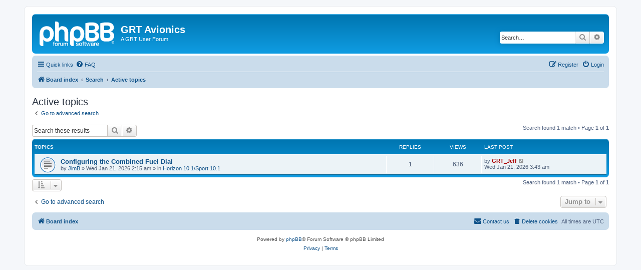

--- FILE ---
content_type: text/html; charset=UTF-8
request_url: https://grtavionics.com/forum/search.php?search_id=active_topics&sid=ad1f3b2bdfa82f809abe91c37e4275a5
body_size: 4158
content:
<!DOCTYPE html>
<html dir="ltr" lang="en-gb">
<head>
<meta charset="utf-8" />
<meta http-equiv="X-UA-Compatible" content="IE=edge">
<meta name="viewport" content="width=device-width, initial-scale=1" />

<title>GRT Avionics - Active topics</title>

	<link rel="alternate" type="application/atom+xml" title="Feed - GRT Avionics" href="/forum/app.php/feed?sid=d3bc2acad3fc886cc113fa9211c33984">			<link rel="alternate" type="application/atom+xml" title="Feed - New Topics" href="/forum/app.php/feed/topics?sid=d3bc2acad3fc886cc113fa9211c33984">				

<!--
	phpBB style name: prosilver
	Based on style:   prosilver (this is the default phpBB3 style)
	Original author:  Tom Beddard ( http://www.subBlue.com/ )
	Modified by:
-->

<link href="./assets/css/font-awesome.min.css?assets_version=24" rel="stylesheet">
<link href="./styles/prosilver/theme/stylesheet.css?assets_version=24" rel="stylesheet">
<link href="./styles/prosilver/theme/en/stylesheet.css?assets_version=24" rel="stylesheet">




<!--[if lte IE 9]>
	<link href="./styles/prosilver/theme/tweaks.css?assets_version=24" rel="stylesheet">
<![endif]-->





</head>
<body id="phpbb" class="nojs notouch section-search ltr ">


<div id="wrap" class="wrap">
	<a id="top" class="top-anchor" accesskey="t"></a>
	<div id="page-header">
		<div class="headerbar" role="banner">
					<div class="inner">

			<div id="site-description" class="site-description">
		<a id="logo" class="logo" href="./index.php?sid=d3bc2acad3fc886cc113fa9211c33984" title="Board index">
					<span class="site_logo"></span>
				</a>
				<h1>GRT Avionics</h1>
				<p>A GRT User Forum</p>
				<p class="skiplink"><a href="#start_here">Skip to content</a></p>
			</div>

									<div id="search-box" class="search-box search-header" role="search">
				<form action="./search.php?sid=d3bc2acad3fc886cc113fa9211c33984" method="get" id="search">
				<fieldset>
					<input name="keywords" id="keywords" type="search" maxlength="128" title="Search for keywords" class="inputbox search tiny" size="20" value="" placeholder="Search…" />
					<button class="button button-search" type="submit" title="Search">
						<i class="icon fa-search fa-fw" aria-hidden="true"></i><span class="sr-only">Search</span>
					</button>
					<a href="./search.php?sid=d3bc2acad3fc886cc113fa9211c33984" class="button button-search-end" title="Advanced search">
						<i class="icon fa-cog fa-fw" aria-hidden="true"></i><span class="sr-only">Advanced search</span>
					</a>
					<input type="hidden" name="sid" value="d3bc2acad3fc886cc113fa9211c33984" />

				</fieldset>
				</form>
			</div>
						
			</div>
					</div>
				<div class="navbar" role="navigation">
	<div class="inner">

	<ul id="nav-main" class="nav-main linklist" role="menubar">

		<li id="quick-links" class="quick-links dropdown-container responsive-menu" data-skip-responsive="true">
			<a href="#" class="dropdown-trigger">
				<i class="icon fa-bars fa-fw" aria-hidden="true"></i><span>Quick links</span>
			</a>
			<div class="dropdown">
				<div class="pointer"><div class="pointer-inner"></div></div>
				<ul class="dropdown-contents" role="menu">
					
											<li class="separator"></li>
																									<li>
								<a href="./search.php?search_id=unanswered&amp;sid=d3bc2acad3fc886cc113fa9211c33984" role="menuitem">
									<i class="icon fa-file-o fa-fw icon-gray" aria-hidden="true"></i><span>Unanswered topics</span>
								</a>
							</li>
							<li>
								<a href="./search.php?search_id=active_topics&amp;sid=d3bc2acad3fc886cc113fa9211c33984" role="menuitem">
									<i class="icon fa-file-o fa-fw icon-blue" aria-hidden="true"></i><span>Active topics</span>
								</a>
							</li>
							<li class="separator"></li>
							<li>
								<a href="./search.php?sid=d3bc2acad3fc886cc113fa9211c33984" role="menuitem">
									<i class="icon fa-search fa-fw" aria-hidden="true"></i><span>Search</span>
								</a>
							</li>
					
										<li class="separator"></li>

									</ul>
			</div>
		</li>

				<li data-skip-responsive="true">
			<a href="/forum/app.php/help/faq?sid=d3bc2acad3fc886cc113fa9211c33984" rel="help" title="Frequently Asked Questions" role="menuitem">
				<i class="icon fa-question-circle fa-fw" aria-hidden="true"></i><span>FAQ</span>
			</a>
		</li>
						
			<li class="rightside"  data-skip-responsive="true">
			<a href="./ucp.php?mode=login&amp;redirect=search.php%3Fsearch_id%3Dactive_topics&amp;sid=d3bc2acad3fc886cc113fa9211c33984" title="Login" accesskey="x" role="menuitem">
				<i class="icon fa-power-off fa-fw" aria-hidden="true"></i><span>Login</span>
			</a>
		</li>
					<li class="rightside" data-skip-responsive="true">
				<a href="./ucp.php?mode=register&amp;sid=d3bc2acad3fc886cc113fa9211c33984" role="menuitem">
					<i class="icon fa-pencil-square-o  fa-fw" aria-hidden="true"></i><span>Register</span>
				</a>
			</li>
						</ul>

	<ul id="nav-breadcrumbs" class="nav-breadcrumbs linklist navlinks" role="menubar">
				
		
		<li class="breadcrumbs" itemscope itemtype="https://schema.org/BreadcrumbList">

			
							<span class="crumb" itemtype="https://schema.org/ListItem" itemprop="itemListElement" itemscope><a itemprop="item" href="./index.php?sid=d3bc2acad3fc886cc113fa9211c33984" accesskey="h" data-navbar-reference="index"><i class="icon fa-home fa-fw"></i><span itemprop="name">Board index</span></a><meta itemprop="position" content="1" /></span>

											
								<span class="crumb" itemtype="https://schema.org/ListItem" itemprop="itemListElement" itemscope><a itemprop="item" href="./search.php?sid=d3bc2acad3fc886cc113fa9211c33984"><span itemprop="name">Search</span></a><meta itemprop="position" content="2" /></span>
															
								<span class="crumb" itemtype="https://schema.org/ListItem" itemprop="itemListElement" itemscope><a itemprop="item" href="./search.php?search_id=active_topics&amp;sid=d3bc2acad3fc886cc113fa9211c33984"><span itemprop="name">Active topics</span></a><meta itemprop="position" content="3" /></span>
							
					</li>

		
					<li class="rightside responsive-search">
				<a href="./search.php?sid=d3bc2acad3fc886cc113fa9211c33984" title="View the advanced search options" role="menuitem">
					<i class="icon fa-search fa-fw" aria-hidden="true"></i><span class="sr-only">Search</span>
				</a>
			</li>
			</ul>

	</div>
</div>
	</div>

	
	<a id="start_here" class="anchor"></a>
	<div id="page-body" class="page-body" role="main">
		
		

<h2 class="searchresults-title">Active topics</h2>

	<p class="advanced-search-link">
		<a class="arrow-left" href="./search.php?sid=d3bc2acad3fc886cc113fa9211c33984" title="Advanced search">
			<i class="icon fa-angle-left fa-fw icon-black" aria-hidden="true"></i><span>Go to advanced search</span>
		</a>
	</p>


	<div class="action-bar bar-top">

			<div class="search-box" role="search">
			<form method="post" action="./search.php?st=7&amp;sk=t&amp;sd=d&amp;sr=topics&amp;sid=d3bc2acad3fc886cc113fa9211c33984&amp;search_id=active_topics">
			<fieldset>
				<input class="inputbox search tiny" type="search" name="add_keywords" id="add_keywords" value="" placeholder="Search these results" />
				<button class="button button-search" type="submit" title="Search">
					<i class="icon fa-search fa-fw" aria-hidden="true"></i><span class="sr-only">Search</span>
				</button>
				<a href="./search.php?sid=d3bc2acad3fc886cc113fa9211c33984" class="button button-search-end" title="Advanced search">
					<i class="icon fa-cog fa-fw" aria-hidden="true"></i><span class="sr-only">Advanced search</span>
				</a>
			</fieldset>
			</form>
		</div>
	
		
		<div class="pagination">
						Search found 1 match
							 &bull; Page <strong>1</strong> of <strong>1</strong>
					</div>
	</div>


		<div class="forumbg">

		<div class="inner">
		<ul class="topiclist">
			<li class="header">
				<dl class="row-item">
					<dt><div class="list-inner">Topics</div></dt>
					<dd class="posts">Replies</dd>
					<dd class="views">Views</dd>
					<dd class="lastpost"><span>Last post</span></dd>
									</dl>
			</li>
		</ul>
		<ul class="topiclist topics">

								<li class="row bg1">
				<dl class="row-item topic_read">
					<dt title="There are no new unread posts for this topic.">
												<div class="list-inner">
																					<a href="./viewtopic.php?t=3400&amp;sid=d3bc2acad3fc886cc113fa9211c33984" class="topictitle">Configuring the Combined Fuel Dial</a>
																												<br />
							
															<div class="responsive-show" style="display: none;">
									Last post by <a href="./memberlist.php?mode=viewprofile&amp;u=61&amp;sid=d3bc2acad3fc886cc113fa9211c33984" style="color: #AA0000;" class="username-coloured">GRT_Jeff</a> &laquo; <a href="./viewtopic.php?p=6700&amp;sid=d3bc2acad3fc886cc113fa9211c33984#p6700" title="Go to last post"><time datetime="2026-01-21T03:43:02+00:00">Wed Jan 21, 2026 3:43 am</time></a>
									<br />Posted in <a href="./viewforum.php?f=32&amp;sid=d3bc2acad3fc886cc113fa9211c33984">Horizon 10.1/Sport 10.1</a>
								</div>
							<span class="responsive-show left-box" style="display: none;">Replies: <strong>1</strong></span>							
							<div class="responsive-hide left-box">
																																by <a href="./memberlist.php?mode=viewprofile&amp;u=110&amp;sid=d3bc2acad3fc886cc113fa9211c33984" class="username">JimB</a> &raquo; <time datetime="2026-01-21T02:15:39+00:00">Wed Jan 21, 2026 2:15 am</time> &raquo; in <a href="./viewforum.php?f=32&amp;sid=d3bc2acad3fc886cc113fa9211c33984">Horizon 10.1/Sport 10.1</a>
															</div>

							
													</div>
					</dt>
					<dd class="posts">1 <dfn>Replies</dfn></dd>
					<dd class="views">636 <dfn>Views</dfn></dd>
					<dd class="lastpost">
						<span><dfn>Last post </dfn>by <a href="./memberlist.php?mode=viewprofile&amp;u=61&amp;sid=d3bc2acad3fc886cc113fa9211c33984" style="color: #AA0000;" class="username-coloured">GRT_Jeff</a>															<a href="./viewtopic.php?p=6700&amp;sid=d3bc2acad3fc886cc113fa9211c33984#p6700" title="Go to last post">
									<i class="icon fa-external-link-square fa-fw icon-lightgray icon-md" aria-hidden="true"></i><span class="sr-only"></span>
								</a>
														<br /><time datetime="2026-01-21T03:43:02+00:00">Wed Jan 21, 2026 3:43 am</time>
						</span>
					</dd>
									</dl>
			</li>
							</ul>

		</div>
	</div>
	

<div class="action-bar bottom">
		<form method="post" action="./search.php?st=7&amp;sk=t&amp;sd=d&amp;sr=topics&amp;sid=d3bc2acad3fc886cc113fa9211c33984&amp;search_id=active_topics">
		<div class="dropdown-container dropdown-container-left dropdown-button-control sort-tools">
	<span title="Display and sorting options" class="button button-secondary dropdown-trigger dropdown-select">
		<i class="icon fa-sort-amount-asc fa-fw" aria-hidden="true"></i>
		<span class="caret"><i class="icon fa-sort-down fa-fw" aria-hidden="true"></i></span>
	</span>
	<div class="dropdown hidden">
		<div class="pointer"><div class="pointer-inner"></div></div>
		<div class="dropdown-contents">
			<fieldset class="display-options">
							<label>Display: <select name="st" id="st"><option value="0">All results</option><option value="1">1 day</option><option value="7" selected="selected">7 days</option><option value="14">2 weeks</option><option value="30">1 month</option><option value="90">3 months</option><option value="180">6 months</option><option value="365">1 year</option></select></label>
								<hr class="dashed" />
				<input type="submit" class="button2" name="sort" value="Go" />
						</fieldset>
		</div>
	</div>
</div>
	</form>
		
	<div class="pagination">
		Search found 1 match
					 &bull; Page <strong>1</strong> of <strong>1</strong>
			</div>
</div>

<div class="action-bar actions-jump">
		<p class="jumpbox-return">
		<a class="left-box arrow-left" href="./search.php?sid=d3bc2acad3fc886cc113fa9211c33984" title="Advanced search" accesskey="r">
			<i class="icon fa-angle-left fa-fw icon-black" aria-hidden="true"></i><span>Go to advanced search</span>
		</a>
	</p>
	
		<div class="jumpbox dropdown-container dropdown-container-right dropdown-up dropdown-left dropdown-button-control" id="jumpbox">
			<span title="Jump to" class="button button-secondary dropdown-trigger dropdown-select">
				<span>Jump to</span>
				<span class="caret"><i class="icon fa-sort-down fa-fw" aria-hidden="true"></i></span>
			</span>
		<div class="dropdown">
			<div class="pointer"><div class="pointer-inner"></div></div>
			<ul class="dropdown-contents">
																				<li><a href="./viewforum.php?f=17&amp;sid=d3bc2acad3fc886cc113fa9211c33984" class="jumpbox-forum-link"> <span> Forum Rules, Read Before Posting, Posting Pics</span></a></li>
																<li><a href="./viewforum.php?f=16&amp;sid=d3bc2acad3fc886cc113fa9211c33984" class="jumpbox-forum-link"> <span> Announcements (Suggest you subscribe to this forum)</span></a></li>
																<li><a href="./viewforum.php?f=5&amp;sid=d3bc2acad3fc886cc113fa9211c33984" class="jumpbox-cat-link"> <span> EFIS</span></a></li>
																<li><a href="./viewforum.php?f=32&amp;sid=d3bc2acad3fc886cc113fa9211c33984" class="jumpbox-sub-link"><span class="spacer"></span> <span>&#8627; &nbsp; Horizon 10.1/Sport 10.1</span></a></li>
																<li><a href="./viewforum.php?f=10&amp;sid=d3bc2acad3fc886cc113fa9211c33984" class="jumpbox-sub-link"><span class="spacer"></span> <span>&#8627; &nbsp; Horizon HXr</span></a></li>
																<li><a href="./viewforum.php?f=11&amp;sid=d3bc2acad3fc886cc113fa9211c33984" class="jumpbox-sub-link"><span class="spacer"></span> <span>&#8627; &nbsp; Horizon HX</span></a></li>
																<li><a href="./viewforum.php?f=27&amp;sid=d3bc2acad3fc886cc113fa9211c33984" class="jumpbox-sub-link"><span class="spacer"></span> <span>&#8627; &nbsp; Horizon WS/HS</span></a></li>
																<li><a href="./viewforum.php?f=31&amp;sid=d3bc2acad3fc886cc113fa9211c33984" class="jumpbox-sub-link"><span class="spacer"></span> <span>&#8627; &nbsp; Sport EX/Horizon EX</span></a></li>
																<li><a href="./viewforum.php?f=12&amp;sid=d3bc2acad3fc886cc113fa9211c33984" class="jumpbox-sub-link"><span class="spacer"></span> <span>&#8627; &nbsp; Sport SX</span></a></li>
																<li><a href="./viewforum.php?f=30&amp;sid=d3bc2acad3fc886cc113fa9211c33984" class="jumpbox-sub-link"><span class="spacer"></span> <span>&#8627; &nbsp; Sport WS/HS</span></a></li>
																<li><a href="./viewforum.php?f=29&amp;sid=d3bc2acad3fc886cc113fa9211c33984" class="jumpbox-sub-link"><span class="spacer"></span> <span>&#8627; &nbsp; Mini B/X/AP/GA</span></a></li>
																<li><a href="./viewforum.php?f=6&amp;sid=d3bc2acad3fc886cc113fa9211c33984" class="jumpbox-sub-link"><span class="spacer"></span> <span>&#8627; &nbsp; Autopilot</span></a></li>
																<li><a href="./viewforum.php?f=22&amp;sid=d3bc2acad3fc886cc113fa9211c33984" class="jumpbox-sub-link"><span class="spacer"></span> <span>&#8627; &nbsp; Compatible Equipment</span></a></li>
																<li><a href="./viewforum.php?f=23&amp;sid=d3bc2acad3fc886cc113fa9211c33984" class="jumpbox-sub-link"><span class="spacer"></span><span class="spacer"></span> <span>&#8627; &nbsp; ADS-B/Weather/Traffic</span></a></li>
																<li><a href="./viewforum.php?f=24&amp;sid=d3bc2acad3fc886cc113fa9211c33984" class="jumpbox-sub-link"><span class="spacer"></span><span class="spacer"></span> <span>&#8627; &nbsp; IFR GPS</span></a></li>
																<li><a href="./viewforum.php?f=25&amp;sid=d3bc2acad3fc886cc113fa9211c33984" class="jumpbox-sub-link"><span class="spacer"></span><span class="spacer"></span> <span>&#8627; &nbsp; Nav/Com &amp; Transponder</span></a></li>
																<li><a href="./viewforum.php?f=26&amp;sid=d3bc2acad3fc886cc113fa9211c33984" class="jumpbox-sub-link"><span class="spacer"></span><span class="spacer"></span> <span>&#8627; &nbsp; Electrical Systems</span></a></li>
																<li><a href="./viewforum.php?f=28&amp;sid=d3bc2acad3fc886cc113fa9211c33984" class="jumpbox-sub-link"><span class="spacer"></span> <span>&#8627; &nbsp; Android App</span></a></li>
																<li><a href="./viewforum.php?f=4&amp;sid=d3bc2acad3fc886cc113fa9211c33984" class="jumpbox-cat-link"> <span> Engine Monitors</span></a></li>
																<li><a href="./viewforum.php?f=7&amp;sid=d3bc2acad3fc886cc113fa9211c33984" class="jumpbox-sub-link"><span class="spacer"></span> <span>&#8627; &nbsp; EIS Programming</span></a></li>
																<li><a href="./viewforum.php?f=8&amp;sid=d3bc2acad3fc886cc113fa9211c33984" class="jumpbox-sub-link"><span class="spacer"></span> <span>&#8627; &nbsp; EIS Installation</span></a></li>
																<li><a href="./viewforum.php?f=9&amp;sid=d3bc2acad3fc886cc113fa9211c33984" class="jumpbox-sub-link"><span class="spacer"></span> <span>&#8627; &nbsp; EIS Sensors</span></a></li>
																<li><a href="./viewforum.php?f=18&amp;sid=d3bc2acad3fc886cc113fa9211c33984" class="jumpbox-cat-link"> <span> Idea Bank</span></a></li>
																<li><a href="./viewforum.php?f=19&amp;sid=d3bc2acad3fc886cc113fa9211c33984" class="jumpbox-sub-link"><span class="spacer"></span> <span>&#8627; &nbsp; Show Us Your Panel</span></a></li>
																<li><a href="./viewforum.php?f=20&amp;sid=d3bc2acad3fc886cc113fa9211c33984" class="jumpbox-sub-link"><span class="spacer"></span> <span>&#8627; &nbsp; Show Us Your Wiring Diagrams</span></a></li>
																<li><a href="./viewforum.php?f=21&amp;sid=d3bc2acad3fc886cc113fa9211c33984" class="jumpbox-sub-link"><span class="spacer"></span> <span>&#8627; &nbsp; Product Feature Requests</span></a></li>
											</ul>
		</div>
	</div>

	</div>

			</div>


<div id="page-footer" class="page-footer" role="contentinfo">
	<div class="navbar" role="navigation">
	<div class="inner">

	<ul id="nav-footer" class="nav-footer linklist" role="menubar">
		<li class="breadcrumbs">
									<span class="crumb"><a href="./index.php?sid=d3bc2acad3fc886cc113fa9211c33984" data-navbar-reference="index"><i class="icon fa-home fa-fw" aria-hidden="true"></i><span>Board index</span></a></span>					</li>
		
				<li class="rightside">All times are <span title="UTC">UTC</span></li>
							<li class="rightside">
				<a href="/forum/app.php/user/delete_cookies?sid=d3bc2acad3fc886cc113fa9211c33984" data-ajax="true" data-refresh="true" role="menuitem">
					<i class="icon fa-trash fa-fw" aria-hidden="true"></i><span>Delete cookies</span>
				</a>
			</li>
																<li class="rightside" data-last-responsive="true">
				<a href="./memberlist.php?mode=contactadmin&amp;sid=d3bc2acad3fc886cc113fa9211c33984" role="menuitem">
					<i class="icon fa-envelope fa-fw" aria-hidden="true"></i><span>Contact us</span>
				</a>
			</li>
			</ul>

	</div>
</div>

	<div class="copyright">
				<p class="footer-row">
			<span class="footer-copyright">Powered by <a href="https://www.phpbb.com/">phpBB</a>&reg; Forum Software &copy; phpBB Limited</span>
		</p>
						<p class="footer-row" role="menu">
			<a class="footer-link" href="./ucp.php?mode=privacy&amp;sid=d3bc2acad3fc886cc113fa9211c33984" title="Privacy" role="menuitem">
				<span class="footer-link-text">Privacy</span>
			</a>
			|
			<a class="footer-link" href="./ucp.php?mode=terms&amp;sid=d3bc2acad3fc886cc113fa9211c33984" title="Terms" role="menuitem">
				<span class="footer-link-text">Terms</span>
			</a>
		</p>
					</div>

	<div id="darkenwrapper" class="darkenwrapper" data-ajax-error-title="AJAX error" data-ajax-error-text="Something went wrong when processing your request." data-ajax-error-text-abort="User aborted request." data-ajax-error-text-timeout="Your request timed out; please try again." data-ajax-error-text-parsererror="Something went wrong with the request and the server returned an invalid reply.">
		<div id="darken" class="darken">&nbsp;</div>
	</div>

	<div id="phpbb_alert" class="phpbb_alert" data-l-err="Error" data-l-timeout-processing-req="Request timed out.">
		<a href="#" class="alert_close">
			<i class="icon fa-times-circle fa-fw" aria-hidden="true"></i>
		</a>
		<h3 class="alert_title">&nbsp;</h3><p class="alert_text"></p>
	</div>
	<div id="phpbb_confirm" class="phpbb_alert">
		<a href="#" class="alert_close">
			<i class="icon fa-times-circle fa-fw" aria-hidden="true"></i>
		</a>
		<div class="alert_text"></div>
	</div>
</div>

</div>

<div>
	<a id="bottom" class="anchor" accesskey="z"></a>
	</div>

<script src="./assets/javascript/jquery-3.7.1.min.js?assets_version=24"></script>
<script src="./assets/javascript/core.js?assets_version=24"></script>



<script src="./styles/prosilver/template/forum_fn.js?assets_version=24"></script>
<script src="./styles/prosilver/template/ajax.js?assets_version=24"></script>



</body>
</html>
